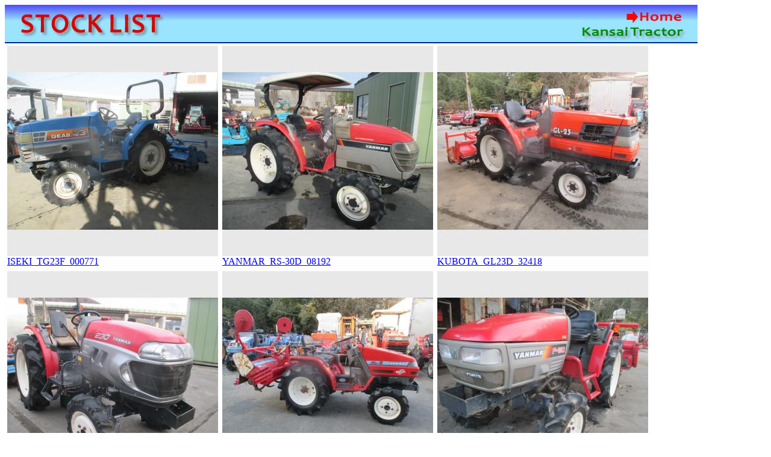

--- FILE ---
content_type: text/html; charset=UTF-8
request_url: https://kansaitractor.com/sys2/
body_size: 17142
content:
<html>
<head>
<!-- Global site tag (gtag.js) - Google Analytics -->
<script async src="https://www.googletagmanager.com/gtag/js?id=UA-145453374-8"></script>
<script>
  window.dataLayer = window.dataLayer || [];
  function gtag(){dataLayer.push(arguments);}
  gtag('js', new Date());

  gtag('config', 'UA-145453374-8');
</script>
</head>
<body>
<img name="title1" src="images/title-1.jpg" width="1150" height="64" id="title1" usemap="#m_title1" alt="" /><map name="m_title1" id="m_title1">
<area shape="rect" coords="1032,6,1129,30" href="https://kansaitractor.com/" title="HOME" alt="HOME" />

<table cellspacing="1" cellpadding="3" border="0" bgcolor="#fefefe">
<tr>
<td>
<a href="https://kansaitractor.com/sys2/index.php?i=195352132">
<img src="https://kansaitractor.com/sys2/sdata/195352132/195352133.jpg"><br>
ISEKI_TG23F_000771
</a>
</td>
<td>
<a href="https://kansaitractor.com/sys2/index.php?i=195352494">
<img src="https://kansaitractor.com/sys2/sdata/195352494/195352495.jpg"><br>
YANMAR_RS-30D_08192
</a>
</td>
<td>
<a href="https://kansaitractor.com/sys2/index.php?i=195352461">
<img src="https://kansaitractor.com/sys2/sdata/195352461/195352463.jpg"><br>
KUBOTA_GL23D_32418
</a>
</td>
</tr>
<tr>
<td>
<a href="https://kansaitractor.com/sys2/index.php?i=195352147">
<img src="https://kansaitractor.com/sys2/sdata/195352147/195352148.jpg"><br>
YANMAR_EG230X_90989
</a>
</td>
<td>
<a href="https://kansaitractor.com/sys2/index.php?i=195352140">
<img src="https://kansaitractor.com/sys2/sdata/195352140/195352141.jpg"><br>
YANMAR_Ke3D_25137
</a>
</td>
<td>
<a href="https://kansaitractor.com/sys2/index.php?i=195352123">
<img src="https://kansaitractor.com/sys2/sdata/195352123/195352127.jpg"><br>
YANMAR_F180D_00411
</a>
</td>
</tr>
<tr>
<td>
<a href="https://kansaitractor.com/sys2/index.php?i=195513383">
<img src="https://kansaitractor.com/sys2/sdata/195513383/195513390.jpg"><br>
GENERATOR_DENYO
</a>
</td>
<td>
<a href="https://kansaitractor.com/sys2/index.php?i=195352086">
<img src="https://kansaitractor.com/sys2/sdata/195352086/195352087.jpg"><br>
KUBOTA_GB20_12937
</a>
</td>
<td>
<a href="https://kansaitractor.com/sys2/index.php?i=196233472">
<img src="https://kansaitractor.com/sys2/sdata/196233472/196233475.jpg"><br>
KUBOTA_L1-245D_79219
</a>
</td>
</tr>
<tr>
<td>
<a href="https://kansaitractor.com/sys2/index.php?i=196153465">
<img src="https://kansaitractor.com/sys2/sdata/196153465/196153466.jpg"><br>
EXCAVATOR_KOMATSU_PC20-6_27318
</a>
</td>
<td>
<a href="https://kansaitractor.com/sys2/index.php?i=196153413">
<img src="https://kansaitractor.com/sys2/sdata/196153413/196153414.jpg"><br>
KUBOTA_TA207F_94068
</a>
</td>
<td>
<a href="https://kansaitractor.com/sys2/index.php?i=196153404">
<img src="https://kansaitractor.com/sys2/sdata/196153404/196153405.jpg"><br>
ISEKI_TX1300_100025
</a>
</td>
</tr>
<tr>
<td>
<a href="https://kansaitractor.com/sys2/index.php?i=196153399">
<img src="https://kansaitractor.com/sys2/sdata/196153399/196153400.jpg"><br>
ISEKI_TA207F_02080
</a>
</td>
<td>
<a href="https://kansaitractor.com/sys2/index.php?i=196073341">
<img src="https://kansaitractor.com/sys2/sdata/196073341/196073342.jpg"><br>
ISEKI_TH18F_001519
</a>
</td>
<td>
<a href="https://kansaitractor.com/sys2/index.php?i=196073336">
<img src="https://kansaitractor.com/sys2/sdata/196073336/196073337.jpg"><br>
YANMAR_F16_10491
</a>
</td>
</tr>
<tr>
<td>
<a href="https://kansaitractor.com/sys2/index.php?i=196073322">
<img src="https://kansaitractor.com/sys2/sdata/196073322/196073323.jpg"><br>
MITSUBISHI_MT1601_11032
</a>
</td>
<td>
<a href="https://kansaitractor.com/sys2/index.php?i=196073264">
<img src="https://kansaitractor.com/sys2/sdata/196073264/196073265.jpg"><br>
MITSUBISHI_MTZ200_80503
</a>
</td>
<td>
<a href="https://kansaitractor.com/sys2/index.php?i=196073239">
<img src="https://kansaitractor.com/sys2/sdata/196073239/196073240.jpg"><br>
ISEKI_TU175F_04323
</a>
</td>
</tr>
<tr>
<td>
<a href="https://kansaitractor.com/sys2/index.php?i=196073234">
<img src="https://kansaitractor.com/sys2/sdata/196073234/196073235.jpg"><br>
KUBOTA_B6000_59006
</a>
</td>
<td>
<a href="https://kansaitractor.com/sys2/index.php?i=195993146">
<img src="https://kansaitractor.com/sys2/sdata/195993146/195993147.jpg"><br>
YANMAR_YM1301D_02087
</a>
</td>
<td>
<a href="https://kansaitractor.com/sys2/index.php?i=195352067">
<img src="https://kansaitractor.com/sys2/sdata/195352067/195352068.jpg"><br>
KUBOTA_L1802DT_23251
</a>
</td>
</tr>
<tr>
<td>
<a href="https://kansaitractor.com/sys2/index.php?i=195593006">
<img src="https://kansaitractor.com/sys2/sdata/195593006/195593007.jpg"><br>
MINITRUCK_DAIHATSU_S110P_044524
</a>
</td>
<td>
<a href="https://kansaitractor.com/sys2/index.php?i=195593707">
<img src="https://kansaitractor.com/sys2/sdata/195593707/195593708.jpg"><br>
MITSUBISHI_MT20D_54586
</a>
</td>
<td>
<a href="https://kansaitractor.com/sys2/index.php?i=195593599">
<img src="https://kansaitractor.com/sys2/sdata/195593599/195593605.jpg"><br>
MITSUBISHI_MT165D_52512
</a>
</td>
</tr>
<tr>
<td>
<a href="https://kansaitractor.com/sys2/index.php?i=195592888">
<img src="https://kansaitractor.com/sys2/sdata/195592888/195592889.jpg"><br>
MITSUBISHI_MT20
</a>
</td>
<td>
<a href="https://kansaitractor.com/sys2/index.php?i=195592884">
<img src="https://kansaitractor.com/sys2/sdata/195592884/195592885.jpg"><br>
MITSUBISHI_MT165
</a>
</td>
<td>
<a href="https://kansaitractor.com/sys2/index.php?i=195592526">
<img src="https://kansaitractor.com/sys2/sdata/195592526/195592527.jpg"><br>
KUBOTA_L2602_12033
</a>
</td>
</tr>
<tr>
<td>
<a href="https://kansaitractor.com/sys2/index.php?i=195515470">
<img src="https://kansaitractor.com/sys2/sdata/195515470/195515471.jpg"><br>
HINOMOTO_E18_06062
</a>
</td>
<td>
<a href="https://kansaitractor.com/sys2/index.php?i=195513334">
<img src="https://kansaitractor.com/sys2/sdata/195513334/195513363.jpg"><br>
MINITRUCK_HONDA_V-HA4_2014377
</a>
</td>
<td>
<a href="https://kansaitractor.com/sys2/index.php?i=195513243">
<img src="https://kansaitractor.com/sys2/sdata/195513243/195513244.jpg"><br>
ISEKI_TU157F_05438
</a>
</td>
</tr>
<tr>
<td>
<a href="https://kansaitractor.com/sys2/index.php?i=195753172">
<img src="https://kansaitractor.com/sys2/sdata/195753172/195753173.jpg"><br>
MINITRUCK_DAIHATSU_V-S110P_134969
</a>
</td>
<td>
<a href="https://kansaitractor.com/sys2/index.php?i=195752954">
<img src="https://kansaitractor.com/sys2/sdata/195752954/195752955.jpg"><br>
MINITRUCK_SUBARU_V-KS4_048151
</a>
</td>
<td>
<a href="https://kansaitractor.com/sys2/index.php?i=195753126">
<img src="https://kansaitractor.com/sys2/sdata/195753126/195753127.jpg"><br>
MITSUBISHI_D1450_00418
</a>
</td>
</tr>
<tr>
<td>
<a href="https://kansaitractor.com/sys2/index.php?i=195753073">
<img src="https://kansaitractor.com/sys2/sdata/195753073/195753074.jpg"><br>
MITSUBISHI_MT23D_52573
</a>
</td>
<td>
<a href="https://kansaitractor.com/sys2/index.php?i=195673453">
<img src="https://kansaitractor.com/sys2/sdata/195673453/195673454.jpg"><br>
YANMAR_F22D_06539
</a>
</td>
<td>
<a href="https://kansaitractor.com/sys2/index.php?i=195513376">
<img src="https://kansaitractor.com/sys2/sdata/195513376/195513377.jpg"><br>
KUBOTA_B1-15D_75315
</a>
</td>
</tr>
<tr>
<td>
<a href="https://kansaitractor.com/sys2/index.php?i=195592814">
<img src="https://kansaitractor.com/sys2/sdata/195592814/195592815.jpg"><br>
FOLKLIFT_KOMATSU_FD15_140219
</a>
</td>
<td>
<a href="https://kansaitractor.com/sys2/index.php?i=195592641">
<img src="https://kansaitractor.com/sys2/sdata/195592641/195592666.jpg"><br>
MITSUBISHI_MTX15D_50089
</a>
</td>
<td>
<a href="https://kansaitractor.com/sys2/index.php?i=195512895">
<img src="https://kansaitractor.com/sys2/sdata/195512895/195512897.jpg"><br>
EXCAVATOR_MITSUBISHI_H27_H2700232
</a>
</td>
</tr>
<tr>
<td>
<a href="https://kansaitractor.com/sys2/index.php?i=195512836">
<img src="https://kansaitractor.com/sys2/sdata/195512836/195512837.jpg"><br>
EXCAVATOR_KOMATSU_PC20-6_32708
</a>
</td>
<td>
<a href="https://kansaitractor.com/sys2/index.php?i=195673409">
<img src="https://kansaitractor.com/sys2/sdata/195673409/195673410.jpg"><br>
ISEKI_TU160F_01913
</a>
</td>
<td>
<a href="https://kansaitractor.com/sys2/index.php?i=195673378">
<img src="https://kansaitractor.com/sys2/sdata/195673378/195673379.jpg"><br>
SHIBAURA_SL1343_10610
</a>
</td>
</tr>
<tr>
<td>
<a href="https://kansaitractor.com/sys2/index.php?i=195672833">
<img src="https://kansaitractor.com/sys2/sdata/195672833/195672834.jpg"><br>
SHIBAURA_SU1301_13639
</a>
</td>
<td>
<a href="https://kansaitractor.com/sys2/index.php?i=195512809">
<img src="https://kansaitractor.com/sys2/sdata/195512809/195512810.jpg"><br>
EXCAVATOR_KUBOTA_KH021_12937
</a>
</td>
<td>
<a href="https://kansaitractor.com/sys2/index.php?i=195673163">
<img src="https://kansaitractor.com/sys2/sdata/195673163/195673164.jpg"><br>
MINITRUCK_DAIHATSU_S110P_003356
</a>
</td>
</tr>
<tr>
<td>
<a href="https://kansaitractor.com/sys2/index.php?i=195672929">
<img src="https://kansaitractor.com/sys2/sdata/195672929/195672930.jpg"><br>
YANMAR_F165D_712883
</a>
</td>
<td>
<a href="https://kansaitractor.com/sys2/index.php?i=195592667">
<img src="https://kansaitractor.com/sys2/sdata/195592667/195592668.jpg"><br>
MITSUBISHI_MT1801D_51423
</a>
</td>
<td>
<a href="https://kansaitractor.com/sys2/index.php?i=195592499">
<img src="https://kansaitractor.com/sys2/sdata/195592499/195592500.jpg"><br>
YANMAR_Ke60D_010655
</a>
</td>
</tr>
<tr>
<td>
<a href="https://kansaitractor.com/sys2/index.php?i=195513454">
<img src="https://kansaitractor.com/sys2/sdata/195513454/195513455.jpg"><br>
ISEKI_TX1410_000737
</a>
</td>
<td>
<a href="https://kansaitractor.com/sys2/index.php?i=195513153">
<img src="https://kansaitractor.com/sys2/sdata/195513153/195513154.jpg"><br>
MITSUBISHI_MT18D_51835
</a>
</td>
<td>
<a href="https://kansaitractor.com/sys2/index.php?i=195512838">
<img src="https://kansaitractor.com/sys2/sdata/195512838/195513054.jpg"><br>
HINOMOTO_N179_00403
</a>
</td>
</tr>
<tr>
<td>
<a href="https://kansaitractor.com/sys2/index.php?i=195752790">
<img src="https://kansaitractor.com/sys2/sdata/195752790/195752804.jpg"><br>
MINITRUCK_MITSUBISHI_V-U42T_0518620
</a>
</td>
<td>
<a href="https://kansaitractor.com/sys2/index.php?i=195752704">
<img src="https://kansaitractor.com/sys2/sdata/195752704/195752705.jpg"><br>
EXCAVATOR_HITACHI_EX20UR_01039
</a>
</td>
<td>
<a href="https://kansaitractor.com/sys2/index.php?i=195673196">
<img src="https://kansaitractor.com/sys2/sdata/195673196/195673197.jpg"><br>
MINITRUCK_HONDA_V-HA4_2236482
</a>
</td>
</tr>
<tr>
<td>
<a href="https://kansaitractor.com/sys2/index.php?i=195672792">
<img src="https://kansaitractor.com/sys2/sdata/195672792/195673126.jpg"><br>
MINITRUCK_HONDA_V-HA4_2019753
</a>
</td>
<td>
<a href="https://kansaitractor.com/sys2/index.php?i=195513384">
<img src="https://kansaitractor.com/sys2/sdata/195513384/195513385.jpg"><br>
ISEKI_TU205F_00467_1
</a>
</td>
<td>
<a href="https://kansaitractor.com/sys2/index.php?i=195352172">
<img src="https://kansaitractor.com/sys2/sdata/195352172/195352180.jpg"><br>
MINITRUCK_MITSUBISHI_U42T_0503251
</a>
</td>
</tr>
<tr>
<td>
<a href="https://kansaitractor.com/sys2/index.php?i=195672822">
<img src="https://kansaitractor.com/sys2/sdata/195672822/195672823.jpg"><br>
GLASSCUTTER_HONDA_4514_2001993
</a>
</td>
<td>
<a href="https://kansaitractor.com/sys2/index.php?i=195592644">
<img src="https://kansaitractor.com/sys2/sdata/195592644/195592645.jpg"><br>
MINITRUCK_DAIHATSU_U-S100P_083166
</a>
</td>
<td>
<a href="https://kansaitractor.com/sys2/index.php?i=195352921">
<img src="https://kansaitractor.com/sys2/sdata/195352921/195353010.jpg"><br>
MINITRUCK_SUZUKI_DD51T_431352
</a>
</td>
</tr>
<tr>
<td>
<a href="https://kansaitractor.com/sys2/index.php?i=195513458">
<img src="https://kansaitractor.com/sys2/sdata/195513458/195513459.jpg"><br>
MINITRUCK_HONDA_HA4_2244821
</a>
</td>
<td>
<a href="https://kansaitractor.com/sys2/index.php?i=195352468">
<img src="https://kansaitractor.com/sys2/sdata/195352468/195352469.jpg"><br>
MINITRUCK_SUBARU_GD-TT2_045931
</a>
</td>
<td>
<a href="https://kansaitractor.com/sys2/index.php?i=195352524">
<img src="https://kansaitractor.com/sys2/sdata/195352524/195352525.jpg"><br>
EXCAVATOR_TCM_FG10N16_11901656
</a>
</td>
</tr>
<tr>
<td>
<a href="https://kansaitractor.com/sys2/index.php?i=195512850">
<img src="https://kansaitractor.com/sys2/sdata/195512850/195512851.jpg"><br>
DISCROTARY_NIPRO_JB401S_1502
</a>
</td>
<td>
<a href="https://kansaitractor.com/sys2/index.php?i=195513107">
<img src="https://kansaitractor.com/sys2/sdata/195513107/195513111.jpg"><br>
CARROT_YANMAR_HN100_100005
</a>
</td>
<td>
<a href="https://kansaitractor.com/sys2/index.php?i=195593161">
<img src="https://kansaitractor.com/sys2/sdata/195593161/195593169.jpg"><br>
MINITRUCK_DAIHATSU_M-S81P_153950
</a>
</td>
</tr>
<tr>
<td>
<a href="https://kansaitractor.com/sys2/index.php?i=195594431">
<img src="https://kansaitractor.com/sys2/sdata/195594431/195594432.jpg"><br>
FOLKLIFT_MITSUBISHI_FD20_03410
</a>
</td>
<td>
<a href="https://kansaitractor.com/sys2/index.php?i=195352081">
<img src="https://kansaitractor.com/sys2/sdata/195352081/195352423.jpg"><br>
COMBINE_YANMAR_Ee-8_011100
</a>
</td>
<td>
<a href="https://kansaitractor.com/sys2/index.php?i=195352084">
<img src="https://kansaitractor.com/sys2/sdata/195352084/195352439.jpg"><br>
EXCAVATOR_HINOMOTO_CR15_02508
</a>
</td>
</tr>
<tr>
<td>
<a href="https://kansaitractor.com/sys2/index.php?i=195352083">
<img src="https://kansaitractor.com/sys2/sdata/195352083/195352438.jpg"><br>
COMBINE_YANMAR_GC221G_107142
</a>
</td>
<td>
<a href="https://kansaitractor.com/sys2/index.php?i=195352079">
<img src="https://kansaitractor.com/sys2/sdata/195352079/195352415.jpg"><br>
COMBINE_YANMAR_CA250GHT_073064
</a>
</td>
<td>
<a href="https://kansaitractor.com/sys2/index.php?i=195352109">
<img src="https://kansaitractor.com/sys2/sdata/195352109/195352597.jpg"><br>
KOBASHI_AR751M_38571805
</a>
</td>
</tr>
<tr>
<td>
<a href="https://kansaitractor.com/sys2/index.php?i=195352173">
<img src="https://kansaitractor.com/sys2/sdata/195352173/195352945.jpg"><br>
YANMAR_F6D_013104_1
</a>
</td>
<td>
<a href="https://kansaitractor.com/sys2/index.php?i=195352082">
<img src="https://kansaitractor.com/sys2/sdata/195352082/195352429.jpg"><br>
COMBINE_YANMAR_Ee3D_110747
</a>
</td>
<td>
<a href="https://kansaitractor.com/sys2/index.php?i=195352078">
<img src="https://kansaitractor.com/sys2/sdata/195352078/195352406.jpg"><br>
COMBINE_YANMAR_AJ433G_100065
</a>
</td>
</tr>
<tr>
<td>
<a href="https://kansaitractor.com/sys2/index.php?i=195352176">
<img src="https://kansaitractor.com/sys2/sdata/195352176/195352956.jpg"><br>
YANMAR_GC221G_100915
</a>
</td>
<td>
<a href="https://kansaitractor.com/sys2/index.php?i=195352077">
<img src="https://kansaitractor.com/sys2/sdata/195352077/195352402.jpg"><br>
COMBINE_KUBOTA_SR265_511743
</a>
</td>
<td>
<a href="https://kansaitractor.com/sys2/index.php?i=195352080">
<img src="https://kansaitractor.com/sys2/sdata/195352080/195352416.jpg"><br>
COMBINE_YANMAR_CA250_072235
</a>
</td>
</tr>
<tr>
<td>
<a href="https://kansaitractor.com/sys2/index.php?i=195352178">
<img src="https://kansaitractor.com/sys2/sdata/195352178/195352965.jpg"><br>
YANMAR_KE60_11053
</a>
</td>
<td>
<a href="https://kansaitractor.com/sys2/index.php?i=195352166">
<img src="https://kansaitractor.com/sys2/sdata/195352166/195352909.jpg"><br>
YANMAR_AF26D_03124
</a>
</td>
<td>
<a href="https://kansaitractor.com/sys2/index.php?i=195352160">
<img src="https://kansaitractor.com/sys2/sdata/195352160/195352861.jpg"><br>
SUZUE(YANMAR)_MX22D_03381
</a>
</td>
</tr>
<tr>
<td>
<a href="https://kansaitractor.com/sys2/index.php?i=195352103">
<img src="https://kansaitractor.com/sys2/sdata/195352103/195352568.jpg"><br>
ISEKI_TX1000_100695
</a>
</td>
<td>
<a href="https://kansaitractor.com/sys2/index.php?i=195352155">
<img src="https://kansaitractor.com/sys2/sdata/195352155/195352820.jpg"><br>
NIPURO_MP206-S_4761
</a>
</td>
<td>
<a href="https://kansaitractor.com/sys2/index.php?i=195352174">
<img src="https://kansaitractor.com/sys2/sdata/195352174/195352948.jpg"><br>
YANMAR_FX17D_02869
</a>
</td>
</tr>
<tr>
<td>
<a href="https://kansaitractor.com/sys2/index.php?i=195352089">
<img src="https://kansaitractor.com/sys2/sdata/195352089/195352477.jpg"><br>
FOLKLIFT_OKUDAYA_PL-S1000-15
</a>
</td>
<td>
<a href="https://kansaitractor.com/sys2/index.php?i=195352164">
<img src="https://kansaitractor.com/sys2/sdata/195352164/195352887.jpg"><br>
YANMAR_1HSE
</a>
</td>
<td>
<a href="https://kansaitractor.com/sys2/index.php?i=195352163">
<img src="https://kansaitractor.com/sys2/sdata/195352163/195352880.jpg"><br>
Vegetables washing machine
</a>
</td>
</tr>
<tr>
<td>
<a href="https://kansaitractor.com/sys2/index.php?i=195352162">
<img src="https://kansaitractor.com/sys2/sdata/195352162/195352871.jpg"><br>
TAIYO_NT150W
</a>
</td>
<td>
<a href="https://kansaitractor.com/sys2/index.php?i=195352131">
<img src="https://kansaitractor.com/sys2/sdata/195352131/195352687.jpg"><br>
KUBOTA_L1-215DT_83505
</a>
</td>
</tr>
</table>
<br>
<br>
</body>
</html>
